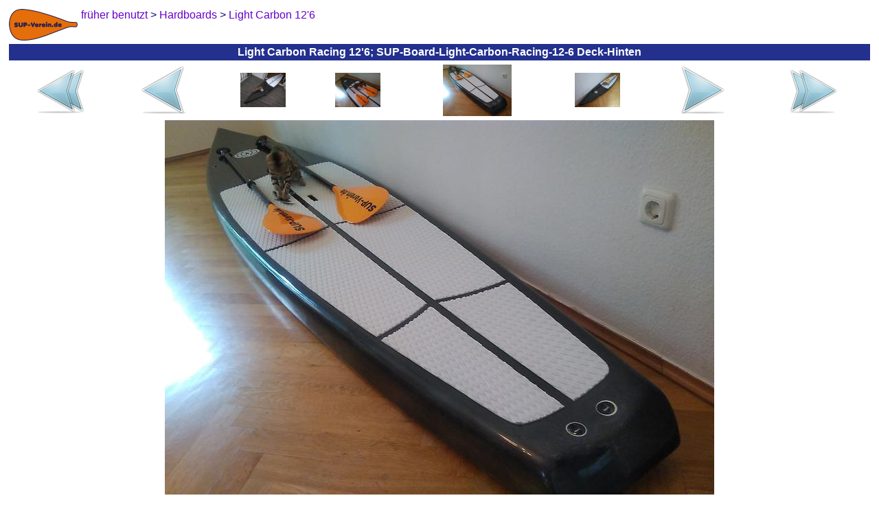

--- FILE ---
content_type: text/html
request_url: https://sup-carbon.de/sup-board-light-carbon-racing-12-6/img_boards_2019-07-11_005_sup-board-light-carbon-racing-12-6_deck-hinten.html
body_size: 2929
content:
<?xml version="1.0"  encoding="ISO-8859-1"?>
<html xmlns="http://www.w3.org/1999/xhtml" itemscope itemtype="https://schema.org/WebPage" xml:lang="de" lang="de">
<head>
<meta name="author" content="Frankfurter Stand-Up-Paddling (SUP) Sportverein e.V."></meta><meta name="robots" content="index,follow"></meta><meta name="revisit-after" content="15 days"></meta><meta name="description" content="Light Carbon Racing 12'6; Super lightweight Open Ocean Race Carbon construction, Ultimate Glide Performance – super fast, still easy to maneuver and carry. The CR is a great Touring and wide body Race design. Stable, good in choppy conditions and a perfect blend for flatwater and open ocean performance. The CR Carbon Race  offers a  state of the art high performance vacuum molded construction.  It is delivered including a premium quality Fin & Deck Pad and 2 Leash plugs for security."></meta><meta itemprop="description" content="Light Carbon Racing 12'6; Super lightweight Open Ocean Race Carbon construction, Ultimate Glide Performance – super fast, still easy to maneuver and carry. The CR is a great Touring and wide body Race design. Stable, good in choppy conditions and a perfect blend for flatwater and open ocean performance. The CR Carbon Race  offers a  state of the art high performance vacuum molded construction.  It is delivered including a premium quality Fin & Deck Pad and 2 Leash plugs for security."></meta><meta itemprop="copyrightHolder" content="Frankfurter Stand-Up-Paddling (SUP) Sportverein e.V."></meta><meta itemprop="copyrightYear" content="2016"></meta><meta itemprop="isFamilyFriendly" content="True"></meta><meta itemprop="image" content="https://SUP-Carbon.de/img/logo/sup-verein-de-logo_h92_b200.png"></meta><meta name="viewport" content="width=device-width, initial-scale=1.0"></meta><meta name="mobile-web-app-capable" content="yes"></meta><meta name="apple-mobile-web-app-title" content="Frankfurter Stand-Up-Paddling (SUP) Sportverein e.V."></meta><meta name="apple-mobile-web-app-capable" content="yes"></meta><meta name="apple-mobile-web-app-status-bar-style" content="default"></meta><title itemprop="name">&#10163; Light Carbon Racing 12&apos;6; SUP-Board-Light-Carbon-Racing-12-6 Deck-Hinten</title><script type="application/ld+json">{"@context":"http://schema.org/","@type":"LocalBusiness","name":"Frankfurter Stand-Up-Paddling (SUP) Sportverein e.V.","alternateName":"Frankfurter SUP e.V.","description":"Stand-Up-Paddling, oder kurz SUP, für Anfänger, Fortgeschrittene und Profis in Frankfurter Innenstadt!","image":"https://SUP-Verein.de/img/sup/sup-frankfurt-sonnenuntergang.jpg","logo":"https://SUP-Verein.de/img/logo/sup-verein-de-logo_h92_b200.png","email":"info@SUP-Verein.de","url":"https://SUP-Verein.de/","sameAs":["https://www.facebook.com/SUPverein","https://twitter.com/SUPverein","https://www.youtube.com/channel/UCn2JIKv6Abmw1EikROhNIMQ","https://www.instagram.com/SUPverein/","https://www.pinterest.de/SUPvereinde/","https://www.yelp.de/biz/SUP-Verein-de-frankfurt-am-main"],"telephone":"0179 6910164","address":{"@type":"PostalAddress","description":"SUP-Station Frankfurt/Maininsel im Zentrum Frankfurts direkt am Mainufer auf der Sachsenhäuser-Uferpromenade (gegenüber Deutschherrnufer 12, 60594 Frankfurt am Main)","addressCountry":"Deutschland","addressLocality":"Frankfurt am Main","addressRegion":"Hessen","postalCode":"60594","streetAddress":"Deutschherrnufer 12"},"location":{"@type":"PostalAddress","description":"SUP-Station Frankfurt/Maininsel im Zentrum Frankfurts direkt am Mainufer auf der Sachsenhäuser-Uferpromenade (gegenüber Deutschherrnufer 12, 60594 Frankfurt am Main)","addressCountry":"Deutschland","addressLocality":"Frankfurt am Main","addressRegion":"Hessen","postalCode":"60594","streetAddress":"Deutschherrnufer 12"},"aggregateRating":{"@type":"AggregateRating","ratingValue":"4.9","worstRating":1,"bestRating":5,"reviewCount":3955},"review":{"@type":"Review","reviewBody":"Hi Dimitri, besten Dank! Hat super Spaß  gemacht, trotz Bad im Main ;-). Schönes Wochenende noch!","author":{"@type":"Person","name":"Susanne"},"publisher":{"@type":"NGO","name":"Frankfurter Stand-Up-Paddling (SUP) Sportverein e.V."},"datePublished":"2014-08-26","reviewRating":{"@type":"Rating","ratingValue":"5","worstRating":1,"bestRating":5}},"priceRange":"15,00 € - 49,00 €"}</script><style>
	body {background:#FFFFFF;font-family:Helvetica,sans-serif;color:#080875}
	table {border-color:#080875}
	A {text-decoration:none}
	A:link,A:visited,A:active {color:#6600CC}
	A:hover,A:focus {color:#FF4D06}
	A.menuItem:link,A.menuItem:visited,A.menuItem:active {color:#23308E}
	A.menuItem:hover,A.menuItem:focus {color:#FF4D06}
	A.menuItemCurrent:link,A.menuItemCurrent:visited,A.menuItemCurrent:active {color:white}
	A.menuItemCurrent:hover,A.menuItemCurrent:focus {color:white}
	img {border:0px}
	.titFont {color:white;font-size:1em;font-weight:bold;margin:0;}
	.linkFont {color:#6600CC}
</style><style>
			.cContainer {
			display:flex;
			display:-webkit-flex;
			flex-flow:row wrap;
			-webkit-flex-flow:row wrap;
			}
			.cPrev {
			width:50%;
			order:1; -webkit-order:1;
			}
			.cThumbnails {
			width:100%;
			order:3; -webkit-order:3;
			}
			.cNext {
			width:50%;
			order:2; -webkit-order:2;
			}
			@media (min-width:697px) {
			.cPrev {
			width:24%;
			order:1; -webkit-order:1;
			}
			.cThumbnails {
			width:50%;
			order:2; -webkit-order:2;
			}
			.cNext {
			width:26%;
			order:3; -webkit-order:3;
			}
			}
		</style>	</head><body>
<table border="0" cellpadding="0" cellspacing="5" width="100%" height="100%" itemscope itemtype="https://schema.org/Product"><tr height="1%"><td><div style="float:left;margin:0 5px 0 0"><a href="../sup-board-say-speedneedle-17--carbon.html"><img src="../img/logo/sup-verein-de-logo_h92_b200.png" height="46" width="100"></img></a></div><span itemscope itemtype="https://schema.org/BreadcrumbList"><span itemprop="itemListElement" itemscope itemtype="https://schema.org/ListItem"><a href="https://SUP-Verkauf.de/sup-boards-benutzt.html" itemscope itemtype="https://schema.org/Thing" itemprop="item"><span style="white-space:nowrap" itemprop="name">fr&uuml;her benutzt</span></a><meta itemprop="position" content="1"></meta></span> &gt; <span itemprop="itemListElement" itemscope itemtype="https://schema.org/ListItem"><a href="https://SUP-Hydrofoil.de/sup-hardboards.html" itemscope itemtype="https://schema.org/Thing" itemprop="item"><span style="white-space:nowrap" itemprop="name">Hardboards</span></a><meta itemprop="position" content="2"></meta></span> &gt; <span itemprop="itemListElement" itemscope itemtype="https://schema.org/ListItem"><a href="../sup-board-light-carbon-racing-12-6.html" itemscope itemtype="https://schema.org/Thing" itemprop="item"><span style="white-space:nowrap" itemprop="name">Light Carbon 12&apos;6</span></a><meta itemprop="position" content="3"></meta></span></span></td></tr><tr height="1%"><td style="background-color:#23308E;text-align:center;padding:3"><h1 class="titFont" itemprop="name">Light Carbon Racing 12&apos;6; SUP-Board-Light-Carbon-Racing-12-6 Deck-Hinten</h1></td></tr><tr height="99%"><td style="vertical-align:top;text-align:center"><div class="cContainer" role="main"><div class="cPrev"><table border="0" cellspacing="1" cellpadding="0" width="100%" height="100%"><tr valign="center" align="center"><td><a href="../sup-board-light-carbon-racing-12-6.html"><img src="../img/common/first_72x72.png" height="72" width="72"></img></a></td><td><a href="img_boards_2019-07-11_003_sup-board-light-carbon-racing-12-6_deck.html"><img src="../img/common/prev_72x72.png" height="72" width="72"></img></a></td></tr></table></div><div class="cThumbnails"><table border="0" cellspacing="1" cellpadding="0" width="100%" height="100%"><tr valign="center" align="center"><td><a href="img_boards_2019-07-11_001_sup-board-light-carbon-racing-12-6_deck.html"><img src="../img/boards/2019-07-11_001_sup-board-light-carbon-racing-12-6_deck_h150.jpg" height="50" width="66"></img></a></td><td><a href="img_boards_2019-07-11_003_sup-board-light-carbon-racing-12-6_deck.html"><img src="../img/boards/2019-07-11_003_sup-board-light-carbon-racing-12-6_deck_h150.jpg" height="50" width="66"></img></a></td><td><img src="../img/boards/2019-07-11_005_sup-board-light-carbon-racing-12-6_deck-hinten_h150.jpg" height="75" width="100"></img></td><td><a href="img_boards_2019-07-11_010_sup-board-light-carbon-racing-12-6_oben.html"><img src="../img/boards/2019-07-11_010_sup-board-light-carbon-racing-12-6_oben_h150.jpg" height="50" width="66"></img></a></td></tr></table></div><div class="cNext"><table border="0" cellspacing="1" cellpadding="0" width="100%" height="100%"><tr valign="center" align="center"><td><a href="img_boards_2019-07-11_010_sup-board-light-carbon-racing-12-6_oben.html"><img src="../img/common/next_72x72.png" height="72" width="72"></img></a></td><td><a href="../sup-board-light-carbon-racing-12-6-bilder.html"><img src="../img/common/last_72x72.png" height="72" width="72"></img></a></td></tr></table></div></div><a href="img_boards_2019-07-11_010_sup-board-light-carbon-racing-12-6_oben.html"><img src="../img/boards/2019-07-11_005_sup-board-light-carbon-racing-12-6_deck-hinten.jpg" height="600" width="800" style="max-width:100%;height:auto;margin:5px 0 0 0"></img></a></td></tr><tr><td height="1%" style="text-align:center"><a href="../Impressum.html">Impressum</a></td></tr><tr height="1%"><td style="text-align:right"><br /><sub><small>&quot;Surfen ist wie die Mafia: Wenn du einmal dabei bist, kommst du nie wieder raus.&quot; Kelly Slater</small></sub></td></tr></table>	</body></html>